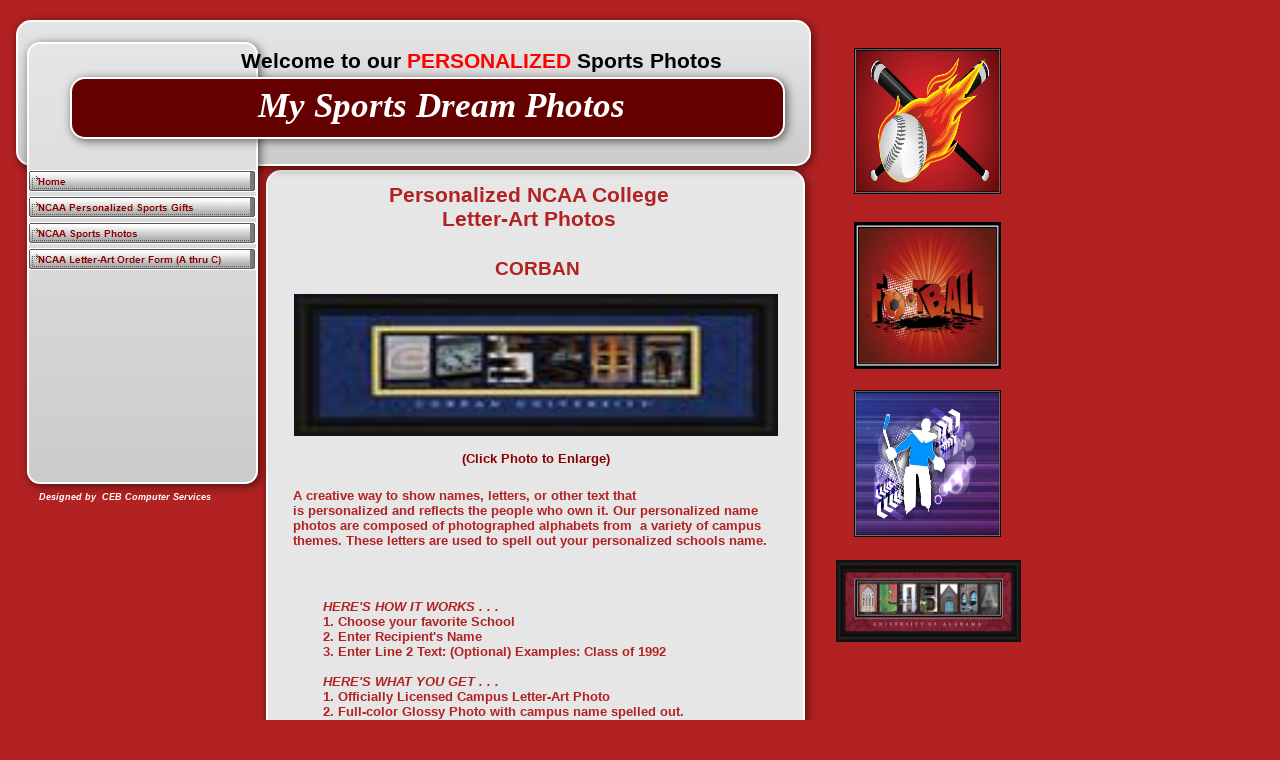

--- FILE ---
content_type: text/html
request_url: https://personalizedcollegephotos.com/corban_06.html
body_size: 1978
content:
<!doctype html>
<html>
<head>
<meta charset="utf-8">
<title>Untitled Page</title>
<meta name="generator" content="WYSIWYG Web Builder 12 - http://www.wysiwygwebbuilder.com">
<style>
body
{
   background-color: #B22222;
   color: #000000;
   font-family: Arial;
   font-weight: normal;
   font-size: 13px;
   line-height: 1.1875;
   margin: 0;
   padding: 0;
}
a
{
   color: #0000FF;
   text-decoration: underline;
}
a:visited
{
   color: #800080;
}
a:active
{
   color: #FF0000;
}
a:hover
{
   color: #0000FF;
   text-decoration: underline;
}
#wb_Text7 
{
   background-color: transparent;
   background-image: none;
   border: 0px #000000 solid;
   padding: 0;
   margin: 0;
   text-align: center;
}
#wb_Text7 div
{
   text-align: center;
}
#Shape1
{
   position: absolute;
   left: 0px;
   top: 0px;
   width: 535px;
   height: 608px;
   background-color: #E6E6E6;
   background-image: none;
   border: 2px #FFFFFF solid;
   border-radius: 15px;
   -moz-box-shadow: 2px 2px 10px rgba(0,0,0,0.59);
   -webkit-box-shadow: 2px 2px 10px rgba(0,0,0,0.59);
   box-shadow: 2px 2px 10px rgba(0,0,0,0.59);
}
#Shape3
{
   position: absolute;
   left: 0px;
   top: 0px;
   width: 791px;
   height: 142px;
   background-color: #CCCCCC;
   background: -moz-linear-gradient(bottom,#CCCCCC 0%,#E6E6E6 100%);
   background: -webkit-linear-gradient(bottom,#CCCCCC 0%,#E6E6E6 100%);
   background: -o-linear-gradient(bottom,#CCCCCC 0%,#E6E6E6 100%);
   background: -ms-linear-gradient(bottom,#CCCCCC 0%,#E6E6E6 100%);
   background: linear-gradient(bottom,#CCCCCC 0%,#E6E6E6 100%);
   border: 2px #FFFFFF solid;
   border-radius: 15px;
   -moz-box-shadow: 2px 2px 10px rgba(0,0,0,0.59);
   -webkit-box-shadow: 2px 2px 10px rgba(0,0,0,0.59);
   box-shadow: 2px 2px 10px rgba(0,0,0,0.59);
}
#Shape4
{
   position: absolute;
   left: 0px;
   top: 0px;
   width: 227px;
   height: 438px;
   background-color: #CCCCCC;
   background: -moz-linear-gradient(bottom,#CCCCCC 0%,#E6E6E6 100%);
   background: -webkit-linear-gradient(bottom,#CCCCCC 0%,#E6E6E6 100%);
   background: -o-linear-gradient(bottom,#CCCCCC 0%,#E6E6E6 100%);
   background: -ms-linear-gradient(bottom,#CCCCCC 0%,#E6E6E6 100%);
   background: linear-gradient(bottom,#CCCCCC 0%,#E6E6E6 100%);
   border: 2px #FFFFFF solid;
   border-radius: 13px;
   -moz-box-shadow: 2px 2px 10px rgba(0,0,0,0.59);
   -webkit-box-shadow: 2px 2px 10px rgba(0,0,0,0.59);
   box-shadow: 2px 2px 10px rgba(0,0,0,0.59);
}
#Shape5
{
   position: absolute;
   left: 0px;
   top: 0px;
   width: 711px;
   height: 58px;
   background-color: #640000;
   background-image: none;
   border: 2px #FFFFFF solid;
   border-radius: 15px;
   -moz-box-shadow: 2px 2px 10px rgba(0,0,0,0.59);
   -webkit-box-shadow: 2px 2px 10px rgba(0,0,0,0.59);
   box-shadow: 2px 2px 10px rgba(0,0,0,0.59);
}
#wb_indexText1 
{
   background-color: transparent;
   background-image: none;
   border: 0px #000000 solid;
   padding: 0;
   margin: 0;
   text-align: center;
}
#wb_indexText1 div
{
   text-align: center;
}
#homeImage2
{
   border: 0px #000000 solid;
   padding: 0px 0px 0px 0px;
   left: 0;
   top: 0;
   width: 100%;
   height: 100%;
}
#homeImage1
{
   border: 0px #000000 solid;
   padding: 0px 0px 0px 0px;
   left: 0;
   top: 0;
   width: 100%;
   height: 100%;
}
#homeImage3
{
   border: 0px #000000 solid;
   padding: 0px 0px 0px 0px;
   left: 0;
   top: 0;
   width: 100%;
   height: 100%;
}
#homeImage4
{
   border: 0px #000000 solid;
   padding: 0px 0px 0px 0px;
   left: 0;
   top: 0;
   width: 100%;
   height: 100%;
}
#wb_indexText2 
{
   background-color: transparent;
   background-image: none;
   border: 0px #000000 solid;
   padding: 0;
   margin: 0;
   text-align: left;
}
#wb_indexText2 div
{
   text-align: left;
}
#wb_Text2 
{
   background-color: transparent;
   background-image: none;
   border: 0px #000000 solid;
   padding: 0;
   margin: 0;
   text-align: left;
}
#wb_Text2 div
{
   text-align: left;
}
#wb_arizona_diamondbacksText1 
{
   background-color: transparent;
   background-image: none;
   border: 0px #000000 solid;
   padding: 0;
   margin: 0;
   text-align: left;
}
#wb_arizona_diamondbacksText1 div
{
   text-align: left;
}
#wb_arizona_diamondbacksText3 
{
   background-color: transparent;
   background-image: none;
   border: 0px #000000 solid;
   padding: 0;
   margin: 0;
   text-align: center;
}
#wb_arizona_diamondbacksText3 div
{
   text-align: center;
}
#wb_arizona_diamondbacksText4 
{
   background-color: transparent;
   background-image: none;
   border: 0px #000000 solid;
   padding: 0;
   margin: 0;
   text-align: center;
}
#wb_arizona_diamondbacksText4 div
{
   text-align: center;
}
#indexNavigationBar1 ul.navbar
{
   list-style: none;
   margin: 0;
   padding: 0;
}
#indexNavigationBar1 ul.navbar li
{
   height: 22px;
   width: 228px;
   margin: 0 0 4px 0;
   vertical-align: bottom;
}
#indexNavigationBar1 ul.navbar li a
{
   display: block;
   position: relative;
}
#indexNavigationBar1 ul.navbar li a img
{
   position: absolute;
   left: 0;
   z-index: 1;
   border-width: 0;
}
#indexNavigationBar1 ul.navbar li span
{
   display: block;
   height: 22px;
   position: absolute;
   z-index: 2;
}
#indexNavigationBar1 a .hover
{
   visibility: hidden;
}
#indexNavigationBar1 a:hover .hover
{
   visibility: visible;
}
#indexNavigationBar1 a:hover span
{
   visibility: hidden;
}
#wb_NCAA_college_letter-art_order_form_05Text2 
{
   background-color: transparent;
   background-image: none;
   border: 0px #000000 solid;
   padding: 0;
   margin: 0;
   text-align: left;
}
#wb_NCAA_college_letter-art_order_form_05Text2 div
{
   text-align: left;
}
#wb_adams_state_06Text1 
{
   background-color: transparent;
   background-image: none;
   border: 0px #000000 solid;
   padding: 0;
   margin: 0;
   text-align: center;
}
#wb_adams_state_06Text1 div
{
   text-align: center;
}
#corban_06Image1
{
   border: 0px #000000 solid;
   padding: 0px 0px 0px 0px;
   left: 0;
   top: 0;
   width: 100%;
   height: 100%;
}
</style>
</head>
<body>
<div id="wb_Text7" style="position:absolute;left:248px;top:792px;width:580px;height:14px;text-align:center;z-index:0;">
<span style="color:#FFFFFF;font-family:Arial;font-size:11px;">Copyright © 2016 by &quot;My Sports Dream Photos&quot;&nbsp;&nbsp; &#0149;&nbsp;&nbsp; All Rights reserved&nbsp;&nbsp; &#0149;&nbsp;&nbsp; E-Mail: ceb@insight.rr.com</span></div>
<div id="wb_Shape1" style="position:absolute;left:266px;top:170px;width:543px;height:616px;z-index:1;">
<div id="Shape1"></div></div>
<div id="wb_Shape3" style="position:absolute;left:16px;top:20px;width:799px;height:150px;z-index:2;">
<div id="Shape3"></div></div>
<div id="wb_Shape4" style="position:absolute;left:27px;top:42px;width:235px;height:446px;z-index:3;">
<div id="Shape4"></div></div>
<div id="wb_Shape5" style="position:absolute;left:70px;top:77px;width:719px;height:66px;z-index:4;">
<div id="Shape5"></div></div>
<div id="wb_indexText1" style="position:absolute;left:27px;top:488px;width:196px;height:11px;text-align:center;z-index:5;">
<span style="color:#FFFFFF;font-family:Arial;font-size:9.3px;"><strong><em>Designed by&nbsp; CEB Computer Services</em></strong></span></div>
<div id="wb_homeImage2" style="position:absolute;left:854px;top:48px;width:147px;height:146px;z-index:6;">
<img src="images/4tergmga6o.jpg" id="homeImage2" alt=""></div>
<div id="wb_homeImage1" style="position:absolute;left:854px;top:222px;width:147px;height:147px;z-index:7;">
<img src="images/gkentfrs3u.jpg" id="homeImage1" alt=""></div>
<div id="wb_homeImage3" style="position:absolute;left:854px;top:390px;width:147px;height:147px;z-index:8;">
<img src="images/5obc9s6bhg.jpg" id="homeImage3" alt=""></div>
<div id="wb_homeImage4" style="position:absolute;left:836px;top:560px;width:185px;height:82px;z-index:9;">
<img src="images/2wbgs2kmih.jpg" id="homeImage4" alt=""></div>
<div id="wb_indexText2" style="position:absolute;left:258px;top:85px;width:432px;height:41px;z-index:10;">
<span style="color:#FFFFFF;font-family:'Times New Roman';font-size:35px;"><strong><em>My Sports Dream Photos</em></strong></span></div>
<div id="wb_Text2" style="position:absolute;left:241px;top:49px;width:485px;height:24px;z-index:11;">
<span style="color:#000000;font-family:Arial;font-size:21px;"><strong>Welcome to our </strong></span><span style="color:#FF0000;font-family:Arial;font-size:21px;"><strong>PERSONALIZED</strong></span><span style="color:#000000;font-family:Arial;font-size:21px;"><strong> Sports Photos</strong></span></div>
<div id="wb_arizona_diamondbacksText1" style="position:absolute;left:293px;top:488px;width:485px;height:98px;z-index:12;">
<span style="color:#B22222;font-family:Arial;font-size:13px;"><strong>A creative way to show names, letters, or other text that<br>is personalized and reflects the people who own it. Our personalized name photos are composed of photographed alphabets from&nbsp; a variety of campus themes. These letters are used to spell out your personalized schools name. <br></strong><br></span></div>
<div id="wb_arizona_diamondbacksText3" style="position:absolute;left:266px;top:258px;width:543px;height:22px;text-align:center;z-index:13;">
<span style="color:#B22222;font-family:Arial;font-size:19px;"><strong>CORBAN</strong></span></div>
<div id="wb_arizona_diamondbacksText4" style="position:absolute;left:274px;top:183px;width:509px;height:48px;text-align:center;z-index:14;">
<span style="color:#B22222;font-family:Arial;font-size:21px;"><strong>Personalized NCAA College <br>Letter-Art Photos</strong></span></div>
<div id="indexNavigationBar1" style="position:absolute;left:28px;top:170px;width:228px;height:104px;z-index:15;">
<ul class="navbar">
<li><a href="./index.html"><img alt="" src="images/img2410_over.gif" class="hover"><span><img alt="" src="images/img2410.gif"></span></a></li>
<li><a href="./NCAA_Personalized_Sports_Gifts.html"><img alt="" src="images/img2411_over.gif" class="hover"><span><img alt="" src="images/img2411.gif"></span></a></li>
<li><a href="./NCAA_Sports_Photos.html"><img alt="" src="images/img2412_over.gif" class="hover"><span><img alt="" src="images/img2412.gif"></span></a></li>
<li><a href="./NCAA_Letter-Art_Order_Form_06_p1.html"><img alt="" src="images/img2413_over.gif" class="hover"><span><img alt="" src="images/img2413.gif"></span></a></li>
</ul>
</div>
<div id="wb_NCAA_college_letter-art_order_form_05Text2" style="position:absolute;left:323px;top:599px;width:466px;height:144px;z-index:16;">
<span style="color:#B22222;font-family:Arial;font-size:13px;"><strong><em>HERE'S HOW IT WORKS . . .<br></em>1. Choose your favorite School<br>2. Enter Recipient's Name<br>3. Enter Line 2 Text: (Optional) Examples: Class of 1992<br><br><em>HERE'S WHAT YOU GET . . .<br></em>1. Officially Licensed Campus Letter-Art Photo<br>2. Full-color Glossy Photo with campus name spelled out.<br>3. Finished BLACK FRAMED photo measures 8&quot; x 22&quot;</strong></span></div>
<div id="wb_adams_state_06Text1" style="position:absolute;left:293px;top:451px;width:485px;height:16px;text-align:center;z-index:17;">
<span style="color:#8B0000;font-family:Arial;font-size:13px;"><strong>(Click Photo to Enlarge)</strong></span></div>
<div id="wb_corban_06Image1" style="position:absolute;left:294px;top:294px;width:484px;height:142px;z-index:18;">
<a href="./images/rjcwvtf2wa.jpg"><img src="images/rjcwvtf2wa_small.jpg" id="corban_06Image1" alt=""></a></div>
</body>
</html>